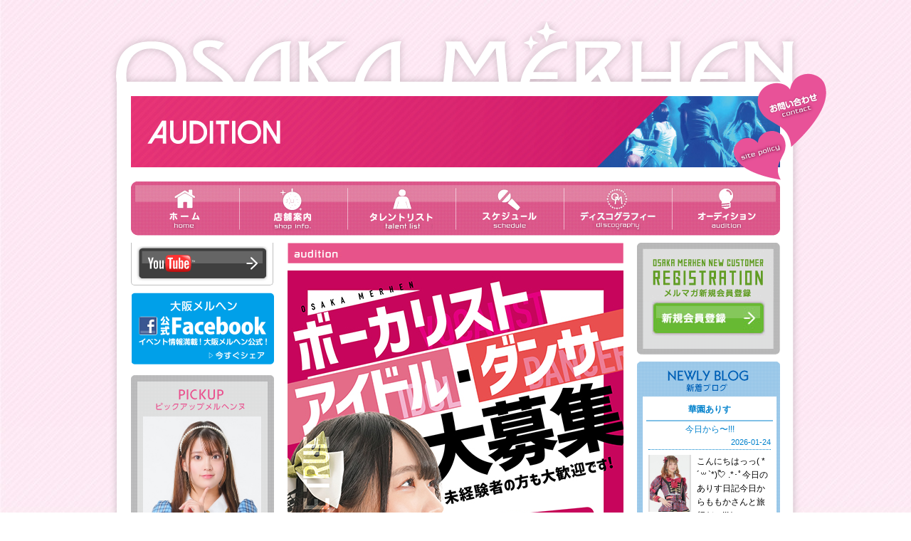

--- FILE ---
content_type: text/html
request_url: https://www.osaka-merhen.jp/audition/
body_size: 31022
content:
<!DOCTYPE html PUBLIC "-//W3C//DTD XHTML 1.0 Transitional//EN" "https://www.w3.org/TR/xhtml1/DTD/xhtml1-transitional.dtd">
<html xmlns="https://www.w3.org/1999/xhtml" xml:lang="ja" lang="ja">
<head>
<meta http-equiv="Content-Type" content="text/html; charset=utf-8" />
<meta http-equiv="Content-Language" content="ja" />
<meta http-equiv="Imagetoolbar" content="no" />
<title>大阪梅田にある新感覚アイドルステージ 大阪メルヘン | OSAKA MERHEN</title>
<meta name="description" content="ついに誕生！大阪梅田にある新感覚アイドルステージ大阪メルヘンの幕が開く。大好きなアイドルと一緒に夢をはぐくむ。いつでも・どこでもつながるメルヘンの世界" />
<meta name="keywords" content="大阪メルヘン,ショー,ダンス,歌,大阪" />
<meta name="author" content="" />
<meta name="copyright" content="Copyright (c) OSAKA MERHEN All Rights Reserved." />
<link rel="shortcut icon" type="image/vnd.microsoft.icon" href="/favicon.jpg" />
<meta http-equiv="Content-Style-Type" content="text/css" />
<meta http-equiv="Content-Script-Type" content="text/javascript" />
<meta name="google-site-verification" content="3TJsziERAUKkExM4dIlXFuwSpvbPbrkKHtwia2fgwN0" />
<link rel="stylesheet" type="text/css" href="/css/base/share.css?ver=1.1" media="screen,tv,projection,print" />
<link rel="stylesheet" type="text/css" href="/css/lib/jquery.fancybox.min.css" media="screen,tv,projection,print" />
<style>
.bnrMeishi a{
  display:block;
}
.bnrMeishi a:hover img{
  opacity:.75;
}
</style>
<!-- Google tag (gtag.js) -->
<script async src="https://www.googletagmanager.com/gtag/js?id=G-6N06LHNB6F"></script>
<script>
  window.dataLayer = window.dataLayer || [];
  function gtag(){dataLayer.push(arguments);}
  gtag('js', new Date());

  gtag('config', 'G-6N06LHNB6F');
</script>
<link rel="stylesheet" type="text/css" href="/css/audition.css" media="screen,tv,projection,print" />
</head>
<body>
<!-- header start -->
		<div id="header" class="clearfix">
			<h1><a href="/index.php">大阪梅田にある新感覚アイドルステージ 大阪メルヘン</a></h1>
		</div>
<!-- header end -->
<!-- wrapper start -->
<div id="wrapper">
    <!-- catch start -->
    <div id="catch">
        <!-- subNavi start -->
            <div id="header_navi">
        <ul>
             <li class="inquiry"><a href="m&#97;i&#108;t&#111;:inf&#111;2@&#111;&#115;a&#107;&#97;&#45;&#109;&#101;&#114;h&#101;&#110;&#46;&#106;&#112;">お問い合わせ</a></li>
             <li class="company"><a href="/sitepolicy/">サイトポリシー</a></li>
        </ul>
    </div>
            <!-- subNavi end -->
        <img src="/media/img/audition/audition_pc.jpg" width="912" alt="main image" />
    </div>
    <!-- catch end -->
    <!-- g-navi start -->
    		<ul id="glNavi" class="clearfix">
			<li id="homeNavi"><a href="/">ホーム</a></li>
			<li id="shopNavi"><a href="/shop/">店舗案内</a></li>
			<li id="girlsNavi"><a href="/girls/">タレントリスト</a></li>
			<li id="scheduleNavi"><a href="/schedule/">スケジュール</a>
            <ul style="display: none;">
  				<li><a href="/schedule/">ステージスケジュール</a></li>
				<li><a href="/schedule/event.php">イベントスケジュール</a></li>
                <li><a href="/schedule/?today=1">本日の出演</a></li>
			</ul>
            </li>
			<li id="merhenNavi"><a href="/disco/">ディスコグラフィー</a>
      <!--<ul style="display: none;">
  			<li><a href="/club/">メルヘンクラブ</a></li>
				<li><a href="/disco/">ディスコグラフィー</a></li>
			</ul>-->
            </li>
			<li id="auditionNavi"><a href="/audition/">オーディション</a></li>
			<!--<li id="albumNavi"><a href="/album/">フォトアルバム</a></li>
			<li id="couponNavi"><a href="/coupon/">クーポン</a></li>
      <li id="recruitNavi"><a href="/recruit/">求人</a></li>-->
		</ul>
    <!-- g-navi end -->
    <!-- main start -->
    <div id="main" class="clearfix">
        <!-- content start -->
        <div id="content" class="clearfix">
            <!-- main_col start -->
            <div id="main_col">
            <h2 class="main_title">audition</h2>
            <!--<h3 class="main_title">未経験者歓迎！大阪メルヘンで歌って、踊って・アイドルを目指せ！大阪メルヘン-オーディション開催決定！</h3>-->
            <p class="img"><img src="/system_image/contents/d7113559f58733bc671b580d409b1f21f83c5124.jpg" width="472" alt="image" /></p>
            <!--
            <table id="auditionTable">
            <tr>
            <th>第4期生<br />オーディション開催日</th>
            <td><span class="pink">■2012年3月3日（土）12：00～</span><span class="pink">■2012年3月4日（日）12：00～</span>
            	<span class="gray">※上記2日からご希望日をお選びください。</span>
            </td>
            </tr>
            </table>
        -->
            <p id="submit">
            <a href="./form.html?id=1"><img height="42" width="315" alt="応募する" src="../media/img/audition/submitBtn.jpg"></a>
            <a href="https://lin.ee/VHM52Y4" target="_blank" class="line-audition"><img height="42" width="30" alt="応募する" src="../media/img/audition/icons8-line.svg">
            <span>LINE応募</span></a>
            </p>
            <table id="auditionTable2">
            <tr>
            <th><img src="/media/img/audition/shikaku.gif" alt="応募資格" /></th>
            <td>
                <ul>
                    <li>・満18歳以上（高校生不可）の女性</li>
                    <li>・現在プロダクション等に所属されていない方</li>
                    <li>・合格時に「メルヘンヌ」として専属契約を交わすことに支障のない方</li>
                </ul>
                <span>※歌、ダンス未経験者でも歓迎します。</span>
            </td>
            </tr>
            <tr>
            <th><img src="/media/img/audition/houhou.gif" alt="応募方法" /></th>
            <td id="houhou">
                <dl class="fChild">
                    <dt>▼WEB応募（携帯／PC）の場合</dt>
                    <dd>上記<a href="./form.html?id=1">応募フォーム</a>よりごお応募下さい。</dd>
                </dl>
                <dl>
                    <dt>▼書類応募（郵送）の場合</dt>
                    <dd>
                        履歴書をご記入の上、写真（上半身、全身の2枚）を同封して、<br />下記応募先までご郵送下さい。
                        <span>※同封いただく写真は、3ヶ月以内に撮影された本人のもので顔の表情がよくわかるものをお送り下さい。<br />証明写真、プリクラは不可です。</span>
                    </dd>
                    <dd>
                        <dl>
                            <dt>（書類応募　郵送先）</dt>
                            <dd>〒530-0018　大阪府大阪市北区小松原町1-26　レジャービル寿楽B1F<br />大阪メルヘン　「メルヘンヌ募集」係</dd>
                        </dl>
                    </dd>
                </dl>
            </td>
            </tr>
            <tr>
            <th><img src="/media/img/audition/senkou.gif" alt="選考会場" /></th>
            <td>大阪メルヘン / OSAKA MERHEN<br />
            	大阪市北区小松原町1-26レジャービル寿楽ビルB1F<a id="btn-map" class="mapPop" href="../shop/map.html">【地図】</a>
            </td>
            </tr>
            <tr>
                <th><img src="/media/img/audition/alert.gif" alt="注意事項" /></th>
                <td>
                    <ul>
                        <li>・応募資料の返却はいたしません。</li>
                        <li>・当方からご連絡する選考結果以外で応募後の審査状況等に関するお問い合わせには応じられません。</li>
                        <li>・オーディション参加費、選考費、その後にかかる費用は一切ありません。</li>
                        <li>・会場までの交通費は各自でご負担お願いします。</li>
                        <li>・お送りいただいた応募資料は選考以外の目的で使用することはありません。</li>
                    </ul>
                </td>
            </tr>
            </table>
            <h3 style="background:#00a0ea;color:#fff;font-size:16px;padding:5px 0;margin:15px 0 10px;letter-spacing:1px;">メルヘンヌのパフォーマンスを<br>指導・バックアップする講師陣</h3>
            <img src="../media/img/audition/img_instruct_detail.jpg" width="472" height="1733" alt="講師紹介">
        	<h3 class="main_title2">オーディションまでの流れ</h3>
            <img src="/system_image/contents/b73a9076976d5bb90cb5329345f905fc03caf6ad.jpg"alt="image" width="472" />
            <!--
            <ul id="step">
            <li id="step1">下記応募フォームより、必要事項の入力・顔、全身写真又は写メを送付してください。</li>
            <li id="step2">大阪メルヘンより選考結果をお知らせします。</li>
            <li id="step3">選考に合格された方には、オーディション希望日を選択していただき、オーディション当日に必要な持ち物などをお知らせします。</li>
            <li id="step4">オーディション当日に合格、不合格の発表をお知らせします。</li>
            <li id="step5">合格者には、今後の流れについて詳細説明をさせて頂きます。</li>
            </ul>
        -->
            <ul id="step">
            <li id="step1">上記<a href="./form.html?id=1">応募フォーム</a>より、必要事項の入力・顔、全身写真又は写メを<br />送付してください。（書類審査）</li>
            <li id="step2">大阪メルヘンより選考結果をお知らせします。</li>
            <li id="step3">選考に合格された方には、オーディション希望日を選択していただき、<br />オーディション当日に必要な持ち物などをお知らせします。</li>
            <li id="step4">合格発表を、個別にお送りさせて頂きます。<br />（面接審査・パフォーマンス審査）</li>
            <li id="step5">合格者には、今後の流れについて詳細説明をさせて頂きます。</li>
            </ul>
            <span class="step">※審査内容は変更になる場合があります。</span>
            <a href="./form.html?id=1"><img height="42" width="315" alt="応募する" src="../media/img/audition/submitBtn.jpg"></a>
    </div>
        <!-- main_col end -->
        <!-- side_col start -->
            <ul id="side_col">
    		<li id="loginWrap">
		<!--<h3 id="loginTitle">大阪メルヘンメルマガ会員ログイン</h3>-->
    <img src="/media/img/share/loginTitle_top.gif" alt="" style="display:block;" />
		<ul id="login_content" class="clearfix">
        <li>
        <!--<div id="login">
        <p><a data-fancybox="etc" data-type="iframe" class="loginPop" href="/login.php"><img src="/media/img/share/loginBtn.jpg" /> </a></p>
        <p id="reminderBox">パスワードを忘れた方は<a data-fancybox="etc" data-type="iframe" class="reminderPop" href="/reminder.php">コチラ</a></p>
        </div>-->
        <div id="regist" class="clearfix">
        <h3 id="regiTitle">大阪メルヘンメルマガ新規会員登録</h3>
        <p><a data-fancybox="etc" class="regPop" data-type="iframe" href="/reg.php"><img src="/media/img/share/regiBtn.jpg" /></a></p>
        </div>
        </li>
        </ul>
        </li>
       <li id="newlyWrap">
        <h3>新着ブログ</h3>
        <div  id="newly">
        <div class="side_loader" style=" text-align:center;padding: 40px 5px;background-color: #ffffff; margin:0 5px 5px 8px;"><img src="/media/img/share/side_loader.gif" alt="" /></div>
			 		            <div class="inner" style="display:none;" rel="2026-01-24">
                  <h4>華園ありす</h4>
                  <dl>
                    <dt>今日から〜!!!<span>2026-01-24</span></dt>
                    <dd class="clearfix">
                      <a href="/girls/profile.php?id=231" style="float:left;"><img border="0" src="/system_image/girl/photo/231/7cefef86dce544e3ea86e07bc2c9f3d2227f1832.jpg" width="130" alt="華園ありす" /></a>
                      <p>
こんにちはっっ( *´꒳`*)🤍ྀི .*･ﾟ今日のありす日記今日からももかさんと旅行だ〜!!!わ</p>
                    </dd>
                  </dl>
                  <p class="more"><a href="/girls/profile.php?id=231">more</a>&gt;&gt;</p>
		            </div>
					            <div class="inner" style="display:none;" rel="2026-01-24">
                  <h4>朝比奈はる</h4>
                  <dl>
                    <dt>さむくてさむくて<span>2026-01-24</span></dt>
                    <dd class="clearfix">
                      <a href="/girls/profile.php?id=222" style="float:left;"><img border="0" src="/system_image/girl/photo/222/a4090d1ff528e0a357daa2274591f3599e25fc12.jpg" width="130" alt="朝比奈はる" /></a>
                      <p>
 えーんやほほん今週寒すぎて頭おかしくなりそうやな地元では雪予報だし夜は下がる時は➖2までさがるよ</p>
                    </dd>
                  </dl>
                  <p class="more"><a href="/girls/profile.php?id=222">more</a>&gt;&gt;</p>
		            </div>
					            <div class="inner" style="display:none;" rel="2025-12-24">
                  <h4>星宮あこ</h4>
                  <dl>
                    <dt>おはあこー！<span>2025-12-24</span></dt>
                    <dd class="clearfix">
                      <a href="/girls/profile.php?id=259" style="float:left;"><img border="0" src="/system_image/girl/photo/nophoto.jpg" width="130" alt="星宮あこ" /></a>
                      <p>
今日はお仕事前に久々のイツメン3人で遊んできたよー！初めから終わりまでずっと笑ってた笑可愛く撮れた</p>
                    </dd>
                  </dl>
                  <p class="more"><a href="/girls/profile.php?id=259">more</a>&gt;&gt;</p>
		            </div>
					            <div class="inner" style="display:none;" rel="2025-09-30">
                  <h4>橘ももか</h4>
                  <dl>
                    <dt>前髪<span>2025-09-30</span></dt>
                    <dd class="clearfix">
                      <a href="/girls/profile.php?id=217" style="float:left;"><img border="0" src="/system_image/girl/photo/217/a16d1f46418328521ccece4b16ce930ed487f558.jpg" width="130" alt="橘ももか" /></a>
                      <p>
みかん屋さん開店🍊皆さんこんにちは昨日はメルヘンの楽しいBBQ大会でした花火もしたよ！てことでね、</p>
                    </dd>
                  </dl>
                  <p class="more"><a href="/girls/profile.php?id=217">more</a>&gt;&gt;</p>
		            </div>
					            <div class="inner" style="display:none;" rel="2025-05-31">
                  <h4>星川かのん</h4>
                  <dl>
                    <dt>ダイエット進捗<span>2025-05-31</span></dt>
                    <dd class="clearfix">
                      <a href="/girls/profile.php?id=250" style="float:left;"><img border="0" src="/system_image/girl/photo/250/f6fece570d43645088dba124da19107d32f59c1b.jpg" width="130" alt="星川かのん" /></a>
                      <p>
メルヘンヌ16期生星川かのんです✌🏻ブログ久しぶりすぎ。やばいですやっほー何度かダイエットを試みて</p>
                    </dd>
                  </dl>
                  <p class="more"><a href="/girls/profile.php?id=250">more</a>&gt;&gt;</p>
		            </div>
					            <div class="inner" style="display:none;" rel="2025-04-26">
                  <h4>石垣せいか</h4>
                  <dl>
                    <dt>と、と、当日ー！？<span>2025-04-26</span></dt>
                    <dd class="clearfix">
                      <a href="/girls/profile.php?id=193" style="float:left;"><img border="0" src="/system_image/girl/photo/193/a9d946c415eff5346d8b541eadee7b69e1caccf8.jpg" width="130" alt="石垣せいか" /></a>
                      <p>
大阪メルヘンせいかちゃんです︎💕︎4月26日(土)今日は今日は！せいかちゃんお誕生日会2025当日</p>
                    </dd>
                  </dl>
                  <p class="more"><a href="/girls/profile.php?id=193">more</a>&gt;&gt;</p>
		            </div>
					            <div class="inner" style="display:none;" rel="2024-10-26">
                  <h4>花哀せら</h4>
                  <dl>
                    <dt>ハロウィン1日目！<span>2024-10-26</span></dt>
                    <dd class="clearfix">
                      <a href="/girls/profile.php?id=248" style="float:left;"><img border="0" src="/system_image/girl/photo/248/75b15922c61c9a8936c9ec8c4a7bb3fb81144935.jpg" width="130" alt="花哀せら" /></a>
                      <p>
🌼かわい日和🌼………………………昨日はハロウィンイベント初日でした！大阪メルヘンにきてはじめてのハ</p>
                    </dd>
                  </dl>
                  <p class="more"><a href="/girls/profile.php?id=248">more</a>&gt;&gt;</p>
		            </div>
					            <div class="inner" style="display:none;" rel="2023-12-16">
                  <h4>赤星らむ</h4>
                  <dl>
                    <dt>1位という結果を噛み締めて<span>2023-12-16</span></dt>
                    <dd class="clearfix">
                      <a href="/girls/profile.php?id=203" style="float:left;"><img border="0" src="/system_image/girl/photo/203/3b08368fb5b4ca56a1b99ea7f9d0f4397ab7e2fd.jpg" width="130" alt="赤星らむ" /></a>
                      <p>
第14代選抜、1位。本当にありがとうございました。2896票、これは皆さんからの愛と期待が沢山詰ま</p>
                    </dd>
                  </dl>
                  <p class="more"><a href="/girls/profile.php?id=203">more</a>&gt;&gt;</p>
		            </div>
					            <div class="inner" style="display:none;" rel="2023-12-16">
                  <h4>小笠原ちずる</h4>
                  <dl>
                    <dt>⑤ 御礼<span>2023-12-16</span></dt>
                    <dd class="clearfix">
                      <a href="/girls/profile.php?id=189" style="float:left;"><img border="0" src="/system_image/girl/photo/189/0ef85546baa06fa8c237f18bb8246e9df4d5e47b.jpg" width="130" alt="小笠原ちずる" /></a>
                      <p>
昨日、選抜発表がありました！2334票、結果は第3位でした！！！目標にしていた1位には程遠く届かな</p>
                    </dd>
                  </dl>
                  <p class="more"><a href="/girls/profile.php?id=189">more</a>&gt;&gt;</p>
		            </div>
					            <div class="inner" style="display:none;" rel="2022-06-27">
                  <h4>三品さあや</h4>
                  <dl>
                    <dt>#５９<span>2022-06-27</span></dt>
                    <dd class="clearfix">
                      <a href="/girls/profile.php?id=209" style="float:left;"><img border="0" src="/system_image/girl/photo/209/7a61e8212939c08cb015c777e0c1a3c5e399ed70.jpg" width="130" alt="三品さあや" /></a>
                      <p>
さあやです！６月ももうすぐ終わってしまいますね〜早い〜６月は毎日メルヘンでした！１ヶ月休まないのは</p>
                    </dd>
                  </dl>
                  <p class="more"><a href="/girls/profile.php?id=209">more</a>&gt;&gt;</p>
		            </div>
					            <div class="inner" style="display:none;" rel="2021-07-14">
                  <h4>相原かなみ</h4>
                  <dl>
                    <dt>あれから1年か<span>2021-07-14</span></dt>
                    <dd class="clearfix">
                      <a href="/girls/profile.php?id=118" style="float:left;"><img border="0" src="/system_image/girl/photo/118/cfbfe8da489234fc768b1bf12d7678e617dbad3c.jpg" width="130" alt="相原かなみ" /></a>
                      <p>
色んな事があったよね(ﾉд-｡)濃厚すぎる一年です！や、メルヘン入ってから毎日が濃厚で濃い時間なん</p>
                    </dd>
                  </dl>
                  <p class="more"><a href="/girls/profile.php?id=118">more</a>&gt;&gt;</p>
		            </div>
					            <div class="inner" style="display:none;" rel="2021-07-01">
                  <h4>高村さくら</h4>
                  <dl>
                    <dt>またまたUSJ<span>2021-07-01</span></dt>
                    <dd class="clearfix">
                      <a href="/girls/profile.php?id=154" style="float:left;"><img border="0" src="/system_image/girl/photo/154/bea1047e1def417360ee880b9d8ccb3d22fe9184.jpg" width="130" alt="高村さくら" /></a>
                      <p>
昨日はせいか、さあやと遊んできました！カフェで休憩したりアトラクションにもたくさん乗れました！せい</p>
                    </dd>
                  </dl>
                  <p class="more"><a href="/girls/profile.php?id=154">more</a>&gt;&gt;</p>
		            </div>
			        </div>
    </li>
        </ul>
        <!-- side_col end -->
    </div>
    <!-- content end -->
    <!-- side_bar start -->
			<ul id="side_bar">
				<li id="move" class="clearfix"><div id="player"></div><a href="https://www.youtube.com/channel/UCQTjHJMpaU4zJ0t__7-Oqug" target="_blank" class="btnYt"><img src="/media/img/share/youTubeBtn.png" width="184" height="49" /></a></li>
                                <li><a href="https://www.facebook.com/pages/%E5%A4%A7%E9%98%AA%E3%83%A1%E3%83%AB%E3%83%98%E3%83%B3/130090293757271" target="_blank"><img src="/media/img/share/bnr_side_fb.png" alt="大阪メルヘン公式フェイスブック" /></a></li>
				<!--<li id="searchBox">
                    <form action="/girls/profile.php"  method="GET" >
                    <select name="id">
                    <option>女の子を選択してください</option>
					                        <option value="118">相原かなみ</option>
					                        <option value="154">高村さくら</option>
					                        <option value="176">ｶｸﾚﾝﾇ１号</option>
					                        <option value="189">小笠原ちずる</option>
					                        <option value="193">石垣せいか</option>
					                        <option value="222">朝比奈はる</option>
					                        <option value="203">赤星らむ</option>
					                        <option value="209">三品さあや</option>
					                        <option value="217">橘ももか</option>
					                        <option value="220">愛月ハク</option>
					                        <option value="231">華園ありす</option>
					                        <option value="240">福本みゅう</option>
					                        <option value="241">山田ゆきみ</option>
					                        <option value="244">湊みる</option>
					                        <option value="248">花哀せら</option>
					                        <option value="249">柊咲りりか</option>
					                        <option value="250">星川かのん</option>
					                        <option value="251">柳生あかね</option>
					                        <option value="259">星宮あこ</option>
					                        <option value="261">鳥飼ひめの</option>
					                        <option value="262">久々知なの</option>
					                        <option value="264">黒宮とあ</option>
					                        <option value="266">雪城みく</option>
					                        <option value="267">雨宮まりあ</option>
					                        <option value="268">藤咲あむ</option>
					                        <option value="272">如月すい</option>
					                        <option value="273">茉秋まろん</option>
					                        <option value="274">林える</option>
					                    </select>
                    </form>
				</li>-->
				<li id="pick_up">
					<h2>pick up</h2>
					<ul id="pick_upbody" class="clearfix">
                        						<li>
                            <dl>
							    <dt><a class="pickup_img" href="/girls/profile.php?id=189"><img border="0" src="/system_image/girl/photo/189/0ef85546baa06fa8c237f18bb8246e9df4d5e47b.jpg" width="166" alt="小笠原ちずる" /></a></dt>
                                <dd><a href="/girls/profile.php?id=189">小笠原ちずる</a></dd>
                            </dl>
						</li>
                        						<li>
                            <dl>
							    <dt><a class="pickup_img" href="/girls/profile.php?id=209"><img border="0" src="/system_image/girl/photo/209/7a61e8212939c08cb015c777e0c1a3c5e399ed70.jpg" width="166" alt="三品さあや" /></a></dt>
                                <dd><a href="/girls/profile.php?id=209">三品さあや</a></dd>
                            </dl>
						</li>
                        						<li>
                            <dl>
							    <dt><a class="pickup_img" href="/girls/profile.php?id=220"><img border="0" src="/system_image/girl/photo/220/005d3965135292cf22832ffa1ca4f4d4d60700bf.jpg" width="166" alt="愛月ハク" /></a></dt>
                                <dd><a href="/girls/profile.php?id=220">愛月ハク</a></dd>
                            </dl>
						</li>
                        						<li>
                            <dl>
							    <dt><a class="pickup_img" href="/girls/profile.php?id=217"><img border="0" src="/system_image/girl/photo/217/a16d1f46418328521ccece4b16ce930ed487f558.jpg" width="166" alt="橘ももか" /></a></dt>
                                <dd><a href="/girls/profile.php?id=217">橘ももか</a></dd>
                            </dl>
						</li>
                        						<li>
                            <dl>
							    <dt><a class="pickup_img" href="/girls/profile.php?id=203"><img border="0" src="/system_image/girl/photo/203/3b08368fb5b4ca56a1b99ea7f9d0f4397ab7e2fd.jpg" width="166" alt="赤星らむ" /></a></dt>
                                <dd><a href="/girls/profile.php?id=203">赤星らむ</a></dd>
                            </dl>
						</li>
                        						<li>
                            <dl>
							    <dt><a class="pickup_img" href="/girls/profile.php?id=222"><img border="0" src="/system_image/girl/photo/222/a4090d1ff528e0a357daa2274591f3599e25fc12.jpg" width="166" alt="朝比奈はる" /></a></dt>
                                <dd><a href="/girls/profile.php?id=222">朝比奈はる</a></dd>
                            </dl>
						</li>
                        					</ul>
				</li>
                    <!-- <li style="text-align:center; margin:10px 0 0;font-size:10px;">相互リンク<br /><a href="http://net-idol-fan.com/" target="_blank"><img src="/media/img/share/net-idol-fan.jpg" /></a></li> -->
                          <!--<li class="bnrMeishi"><a href="http://www.rakuten.co.jp/meishes/?banner=osaka-merhen" target="_blank"><img src="/media/img/share/bnr_ms.jpg" width="201" height="128" alt="女の子の為の名刺「メーシーズ」" /></a></li>-->
			</ul>
    <!-- side_bar end -->
</div>
<!-- main end -->
</div>
<!-- wrapper end -->
<!-- footer start -->
		<div id="footer">
			<div id="footer_navi" class="clearfix">
				<ul class="clearfix">
					<li><a href="/">ホーム</a></li>
					<li><a href="/shop/">店舗案内</a></li>
					<li><a href="/girls/">タレントリスト</a></li>
					<li><a href="/schedule/">スケジュール</a></li>
					<li><a href="/disco/">ディスコグラフィー</a></li>
					<li><a href="/audition/">オーディション</a></li>
					<!--<li><a href="/album/">フォトアルバム</a></li>
				  <li><a href="/coupon/">クーポン</a></li>
					<li><a href="/recruit/">求人情報</a><br /></li> -->
          <li><a href="/sitepolicy/">サイトポリシー</a></li>
          <li><a href="m&#97;i&#108;t&#111;:inf&#111;2@&#111;&#115;a&#107;&#97;&#45;&#109;&#101;&#114;h&#101;&#110;&#46;&#106;&#112;">お問い合わせ</a></li>
          <li><a href="http://www.insou-central.co.jp/" target="_blank">運営会社</a></li>
				</ul>
        <!--SNSアイコン-->
        <ul class="clearfix" style="float:right;margin:0 22px 0 0;">
          <li style="float:left;"><a href="https://www.facebook.com/%E5%A4%A7%E9%98%AA%E3%83%A1%E3%83%AB%E3%83%98%E3%83%B3-130090293757271/" target="_blank" style="margin:0 8px;"><img src="/media/img/share/icon_sns_footer01.png" alt="" /></a></li>
          <li style="float:left;"><a href="https://twitter.com/osaka_merhen" target="_blank" style="margin:0 8px;"><img src="/media/img/share/icon_sns_footer02.png" alt="" /></a></li>
          <li style="float:left;"><a href="https://www.youtube.com/channel/UCQTjHJMpaU4zJ0t__7-Oqug" target="_blank" style="margin:0 8px;"><img src="/media/img/share/icon_sns_footer03.png" alt="" /></a></li>
          <li style="float:left;"><a href="https://www.instagram.com/osaka_merhen/" target="_blank" style="margin:0 8px;"><img src="/media/img/share/icon-instagram-w.svg" alt="" width="20" /></a></li>
        </ul>
			</div>
			<div id="footer_content" class="clearfix">
				<p id="Copyright">Copyright &copy; OSAKA MERHEN. All Rights Reserved.</p>
			</div>
		</div>
<!-- footer end -->
<!-- javascript start -->
<!--[if lte IE 6]>
<script type="text/javascript" src="/js/lib/DD_belatedPNG_0.0.8a-min.js"></script>
<script type="text/javascript">
    DD_belatedPNG.fix('body *');
</script>
<![endif]-->
<script src="https://ajax.googleapis.com/ajax/libs/swfobject/2.1/swfobject.js"></script>
<script type='text/javascript' src='https://code.jquery.com/jquery-3.5.1.js?ver=3.5.1'></script>
<script type="text/javascript" src="/js/lib/jquery.fancybox.min.js"></script>
<script type="text/javascript" src="/js/lib/jquery.cookie.js"></script>
<script type="text/javascript" src="/js/lib/jquery.browser.min.js"></script>
<script type="text/javascript" src="/js/lib/PIE.js"></script>
<script type="text/javascript" src="/js/lib/jquery.datasort.js"></script>
<script type="text/javascript" src="/js/main.js"></script>
<script type="text/javascript" src="/js/player.js"></script>
<!-- javascript end -->
</body>
</html>


--- FILE ---
content_type: text/css
request_url: https://www.osaka-merhen.jp/css/base/share.css?ver=1.1
body_size: 21412
content:
@charset "utf-8";
@import url("ini.css");
@import url("ie.css");

/* Index ------------------------------------------------*//*

	00.Links
	01.Layout
		* Main Layout
		* Content Layout
	02.Header
	03.G navi
	04.Side bar
		*twitter
		*pick up
	05.Main content
		*main_col
		*side_col
			-regist
			-newlyBlog
			-text
			-qr
	06.Footer
	07.Pager
	08.Reminder
	09.System

*//* ------------------------------------------------------ */

/* 00.Links
----------------------------------------------------------- */
a,a:link,a:visited { color:#1941C2; }
a:hover,a:active { color:#EC4645; }


/* 01.Layout
----------------------------------------------------------- */
body{
	behavior:url("/css/base/csshover3.htc");
}
#wrapper {
    margin:0 auto;
    width:912px;
    padding: 0 30px;
    background: url("/media/img/share/bgWrap.png") repeat-y scroll 0 0 transparent;
}
#header {
    height:85px;
    margin: 30px auto 0;
    width: 972px;
}
#catch{
    height: 473px;
    padding: 20px 0 0;
    position: relative;
}
#glNavi{ margin:10px 0; }
#main { overflow:hidden; }
#footer{
    background: url("/media/img/share/footerBg.jpg") no-repeat scroll 0 0 transparent;
    height: 65px;
    margin: 0 auto;
    overflow: hidden;
    padding: 40px 0 0 20px;
    width: 952px;
}

/* Main Layout -------------------------------------------- */

#main #content{ float:right; width:692px; }

/* Content Layout ----------------------------------------- */
#content #main_col{ float:left; width:472px; }
#content #side_col{ float:right; width:201px; }


/* 02.Header
----------------------------------------------------------- */
#header h1{ float:left; }
#header h1 a{
    display: block;
    background: url("/media/img/share/logo.png") no-repeat scroll 0 0 transparent;
    width: 972px;
    height: 85px;
    text-indent: -9999px;
}
#header p{ float:left; }
#header ul{ float:right; }
#header_navi {
    background: url("/media/img/share/otoiawaseBg.png") no-repeat scroll 0 0 transparent;
    height: 150px;
    position: absolute;
    right: -65px;
    top: 70px;
    width: 131px;
    z-index: 1112;
}
#header_navi ul {
    position: relative;;
}
#header_navi .inquiry {

}
#header_navi .company {

}
#header_navi .inquiry a{
    display: block;
    height: 75px;
    position: absolute;
    right: 0;
    text-indent: -9999px;
    width: 100px;
	z-index:1;
}
#header_navi .company a{
    display: block;
    height: 75px;
    left: 0;
    position: absolute;
    text-indent: -9999px;
    top: 80px;
    width: 70px;
	z-index:1;
}



/* 03.G navi
----------------------------------------------------------- */
#glNavi{ margin-left:0; }
#glNavi li { float:left; }
#glNavi li.home{ float:right; width: 95px; }

/* プルダウン部分のスタイルシート */
#glNavi li a{
    background: url("/media/img/share/NaviBg.jpg") no-repeat scroll 0 0 transparent;
    display:block;
    text-decoration:none;
    height:76px;
    text-indent: -9999px;
}
#glNavi li#homeNavi a{
     background-position: 0 0;
     width: 132px;
 }
#glNavi li#shopNavi a{
    background-position: -132px 0;
    width: 130px;
}
#glNavi li#girlsNavi a{
    background-position: -262px 0;
    width: 130px;
}
#glNavi li#scheduleNavi a{
    background-position: -392px 0;
    width: 130px;
}
#glNavi li#merhenNavi a{
    background-position: -522px 0;
    width: 128px;
}
#glNavi li#auditionNavi a{
    background-position: -650px 0;
    width: 132px;
}
#glNavi li#albumNavi a{
    background-position: -783px 0;
    width: 130px;
}
#glNavi li#couponNavi a{
    background-position: -731px 0;
    width: 0;
}
#glNavi li#recruitNavi a{
    background-position: -819px 0;
    width: 0;
}
#glNavi li#homeNavi a:hover{
    background-position: 0 -76px ;
}
#glNavi li#shopNavi a:hover{
    background-position: -132px -76px;
}
#glNavi li#girlsNavi a:hover{
    background-position: -262px -76px;
}
#glNavi li#scheduleNavi a:hover{
    background-position: -392px -76px;
}
#glNavi li#merhenNavi a:hover{
    background-position: -522px -76px;
}
#glNavi li#auditionNavi a:hover{
    background-position: -650px -76px;
}
#glNavi li#albumNavi a:hover{
    background-position: -783px -76px;
}
#glNavi li#couponNavi a:hover{
    background-position: -731px -76px;
}
#glNavi li#recruitNavi a:hover{
    background-position: -819px -76px;
}
#glNavi li a:hover{  }
#glNavi li ul.sub{ position:absolute; }
#glNavi li ul.sub li{ float:none; height:30px; margin:0; }
#glNavi li ul.sub li a:hover{ float:none; }
#glNavi{ zoom:1; }
#glNavi:after { height:0; visibility:hidden; content:"."; display:block; clear:both; }
#glNavi li#scheduleNav{
	position:relative;
}
ul#glNavi li ul{
	position:absolute;
	z-index:9800;
}
ul#glNavi li ul li {
	background: url(/media/img/share/bg_li.png) no-repeat left top;
	display: block;
	height: 28px;
	text-decoration: none;
	float:none;
	width:130px;
	text-align:center;

}
ul#glNavi li ul li a {
	background: url(/media/img/share/bg_li.png) no-repeat left top;
	display: block;
	height: 28px;
	text-decoration: none;
	text-indent:0;
	line-height:28px;
	font-size:10px;
	color:#FFF;
	width:130px !important;
	text-align:center;
}
ul#glNavi li ul li a:hover {
	color:#DDD;
}

/* 04.Side bar
----------------------------------------------------------- */
#main #side_bar{
    float:left; width:201px; }
#side_bar li{ margin-bottom:10px; }
#move{
    /*background: url("/media/img/share/leftChannelBg.jpg") repeat-x scroll 0 0 transparent;
    border:1px solid #BFBFBF;
    -webkit-border-radius: 4px;
    -moz-border-radius: 4px;
    border-radius: 4px;*/
}
#move li{
    margin: 0;
}
#searchBox{
    background: url("/media/img/share/searchBg.jpg") repeat-x scroll 0 0 transparent;
    width: 201px;
    height:141px;
    position: relative;
}
#searchBox form{
    position: absolute;
    left: 20px;
    top:62px;
}
#searchBox form select{
    width: 160px;
}
#myplayer1 {
	margin:5px 0 10px;
}
/* twitter ------------------------------------------------ */
#twitter #twitter_body { display: block; height: 215px; overflow-y: scroll; }
ul#twittList li {
    border-bottom: 1px dotted #FFFFFF;
    display: block;
    margin-bottom: 5px;
    padding-bottom: 5px;
}

/* pick up ------------------------------------------------ */
#pick_up{
    padding: 0 0 8px 0;
    _padding: 0 0 18px 0;
    overflow:hidden;
    background: url("/media/img/share/pickupBg.gif") no-repeat scroll 0 bottom transparent;
    width: 201px;
    -webkit-border-radius: 4px;/* Safari,Google Chrome用 */
    -moz-border-radius: 4px;/* Firefox用 */
    border-radius: 4px;/* PIE用 */
}
#pick_up h2{
    background: url("/media/img/share/pickupBg.gif") no-repeat scroll 0 0 transparent;
    height: 58px;
    width: 201px;
    text-indent: -9999px;
}
#pick_upbody{
    background: url("/media/img/share/pickupRe.gif") repeat-y scroll 0 0px transparent;
    padding: 0 0 0 9px;
}
#pick_upbody li{
    display:block;
    color: #FFFFFF;
    float:left;
    padding: 0 0 0 8px;
    _padding: 0 0 0 4px;
    width:79px;
}
#pick_upbody li dl{
    background-color: #E9528F;
}
#pick_upbody li dl dd{
    text-align:center;
    width: 79px;
    padding: 0 0 5px 0;
}
#pick_upbody li dl dd a,#pick_upbody li dl dd a:active,#pick_upbody li dl dd a:link,#pick_upbody li dl dd a:visited{
	color:#FFF;
	text-decoration:none;
}
#pick_upbody li dl dd a:hover{
	text-decoration:underline;
}
/* 05.Main content
----------------------------------------------------------- */

/* main_col ----------------------------------------------- */
.main_title{ margin-bottom:10px; clear:both;}
.main_title h2{ display:block; float:left; }
.main_title a{ float:right; }
.main_body{ text-align:left; margin-bottom:10px; }
.main_body img{ float:left; }
.main_body .main_footer{ display:block; clear:both; height:20px; margin:10px 0 0; text-align:right; }

/* side_col ----------------------------------------------- */
#side_col li{ }
#side_col li ul{  }
#side_col li h3#loginTitle{
    background: url("/media/img/share/loginTitle.gif") no-repeat scroll 0 0 transparent;
    width:201px;
    height: 80px;
    text-indent: -9999px;
}
#side_col li h3#regiTitle{
    background: url("/media/img/share/regiTitle.gif") no-repeat scroll 0 0 transparent;
    width: 201px;
    height: 73px;
    text-indent: -9999px;
}
/* login --------------------------- */
#side_col li#loginWrap{
    padding: 0 0 8px 0;
    overflow:hidden;
    background: url("/media/img/share/loginFooterBg.gif") no-repeat scroll 0 bottom transparent;
    width: 201px;
}
#login_content{
    background: url("/media/img/share/loginRe.gif") repeat-y scroll 0 0px transparent;
}
#login_content li{
    padding: 0 0 18px;
}
#login_content p#reminderBox{
    background: url("/media/img/share/point01.gif") no-repeat scroll 25px 2px transparent;
    padding: 0 0 0 7px;
    font-size: 11px;
    _font-size: 10px;
    margin: 5px 0;
}
#login_content li a{  }
#login_content #login li{ margin:0 0 5px; padding:0; }

/* regist --------------------------- */
#regist {  }
#regist p{  }

/* logout mypage--------------------------- */
#side_col li h3#memberTitle{
    background: url("/media/img/share/loginTitle_on.gif") no-repeat scroll 0 0 transparent;
    width:201px;
    height: 80px;
    text-indent: -9999px;
}
#member_content{
    background: url("/media/img/share/loginRe.gif") repeat-y scroll 0 0px transparent;
}
#member_content li{
    padding: 0 0 18px;
}
#member_content p#reminderBox{
    background: url("/media/img/share/point01.gif") no-repeat scroll 25px 2px transparent;
    padding: 0 0 0 7px;
    font-size: 11px;
    _font-size: 10px;
    margin: 5px 0;
}
#member_content li a{  }
#member_content #login li{ margin:0 0 5px; padding:0; }
li#wel{
    margin: 0 0 8px;
}

/* entrance --------------------------- */
#entrance p{ color:#FFF; padding:5px 0; }
#entrance form{ padding-bottom:5px; }

/* newlyBlog --------------------------- */
li#newlyWrap {
    margin: 10px 0 0;
    padding: 0 0 26px;
    overflow:hidden;
    background: url("/media/img/share/newlyBlogFooter.gif") no-repeat scroll 0 bottom transparent;
    width: 201px;
}
li#newlyWrap h3{
    background: url("/media/img/share/newlyBlogTitle.gif") no-repeat scroll 0 0 transparent;
    width:201px;
    height: 49px;
    text-indent: -9999px;
}
div#newly {
    overflow-y: scroll;
    background: url("/media/img/share/newlyBlogRe.gif") repeat-y scroll 0 0px transparent;
    height:1700px;
}
div#newly h3{
    background: url("/media/img/share/newlyBlogTitle.gif") no-repeat scroll 0 0 transparent;
    width: 201px;
    height: 49px;
    text-indent: -9999px;
}
div#newly div.inner {
    background-color: #FFFFFF;
    margin: 0 5px 5px 8px;
    padding: 0 5px 3px;
}
div#newly div.inner h4 {
    border-bottom: 2px solid #80C0E6;
    color: #0081CC;
    font-size: 85%;
    line-height: 1.1;
    padding: 12px 0 8px;
    text-align: center;
}
div#newly div.inner h4 span {
    display: block;
    font-size: 76.5%;
    font-weight: normal;
}
div#newly div.inner div.photo {
    border-bottom: 2px solid #80C0E6;
    padding: 8px 0;
    text-align: center;
}
div#newly div.inner div.photo img {
    display: inline-block;
}
div#newly div.inner dl {
    line-height: 1.4;
}
div#newly div.inner dl dt {
    color: #0081CC;
    font-size: 75%;
    padding: 3px 3px 2px;
}
div#newly div.inner dl dd {
    border-bottom: 2px solid #80C0E6;
    font-size: 70%;
    padding: 5px 3px 6px;
}
div#newly div.inner p.more {
    color: #0081CC;
    font-size: 75%;
    padding: 4px 3px;
}
div#newly div.inner p.more a {
    color: #0081CC;
    margin: 0 4px 0 12px;
    text-decoration: none;
}
/* text --------------------------- */
#side_col .side_col_body{ font-size:11px; text-align:left; }
#side_col .side_col_body li{ background:none; color:#FFF; padding:0; }
#side_col .side_col_body h2{ margin:0 0 5px; }
.side_col_body p strong{ display:block; margin-bottom:5px; }
.side_col_body p{ clear:both; }

/* qr --------------------------- */
#qr p img{ float:right; margin-left:10px; }


/* 06.Footer
----------------------------------------------------------- */
#footer_navi{
    color: #FFFFFF;
    font-size: 10px;
}
#footer_navi a:link,#footer_navi a:visited,#footer_navi a:active{
    color: #FFFFFF;
}
#footer_navi a.pink,#footer_navi a.pink:link,#footer_navi a.pink:visited,#footer_navi a.pink:active{ color:#F5B4CB; }
#footer_navi ul{ float:left;height:50px; text-align:left; }
#footer_navi ul li{ display: inline; }
#footer_navi ul li a{ margin:0 5px; }
#footer_content { margin:0; position:relative; }
#footer_content #address{ float:left; }
#footer_content #Copyright{
    bottom: 0;
    color: #FFFFFF;
    font-size: 10px;
	text-align:right;
	padding:0 20px 0 0;
}


/* 07.Pager
----------------------------------------------------------- */
.pager{ margin: 15px 0;; }
.pager ul{ margin:0 auto; }
.pager ul li{ display:inline; }
.pager ul li.select{ background:#FCDCE8; color:#EC378C; margin: 0 3px; padding:4px 7px; }
.pager ul li a{ background:#E95489; color:#FFFFFF; margin: 0 3px; padding:4px 7px; }
.pager ul li a:hover { background:#FCDCE8; color:#FFF; }
.pager ul li.nextLink a{
    background: url("/media/img/share/pagerRightBg.gif") no-repeat scroll 5px 7px transparent;
    width: 13px;
    height: 13px;
    color: #E95489;
}
.pager ul li.backLink a{
    background: url("/media/img/share/pagerLeftBg.gif") no-repeat scroll 5px 7px transparent;
    width: 13px;
    height: 13px;
    color: #E95489;
}
/* 08.Reminder
----------------------------------------------------------- */
#reminder{ padding:10px; width:280px; margin:0 auto; text-align:center; }
#reminder label{ display:block; float:left; width:30px; }
#reminder input#idForm{ float:right; }

/* 09.System
----------------------------------------------------------- */
#content #main_col .sysmessage{ text-align:center; }
#content #main_col .syslink{ text-align:center; }
#content #main_col .syslink a{ background:#666; color:#FFF; margin: 0 auto; padding: 5px; text-align: center; width: 170px; }
#content #main_col .syslink a:hover{ background:#CCC; color:#333; }
#content #main_col .cautions ul{ padding: 0 20px; }
.cautions ul li{ list-style-type: disc; list-style-position: inside; padding-left:20px; }
.cautions form{ margin:20px 0; text-align:center; }

/* 10.Img Hover
------------------------------------------------------------- */
a.img_link{ background:none; border:1px solid #DDD; }
a.img_link:hover{ background:none; border:1px solid #555; padding:0; }
a.img_link img{ border:none; float:none; }
/* 12.loginPop
************************************************************** */
#loginPop form {
    background: url("../../media/img/share/memberLoginBg.png") no-repeat scroll 0 0 transparent;
    height: 200px;
    padding: 140px 0 0 5px;
    width: 323px;
}
#loginPop #idForm,
#loginPop #passwordForm {
    width: 200px;
}
#loginPop #idForm {
    margin: 0 0 5px;
}
#loginPop form #loginPopFooter {
    position: relative;
}
#loginPop form #loginPopFooter p {
    position: absolute;
    top: 14px;
    left: -35px;
    font-size: 10px;
    z-index: 999;
}
#loginPop form #loginPopErrorBox {
    font-size: 10px;
    margin: 18px 0 0;
    position: relative;
    _font-size: 8px;
    *font-size: 8px;
    _margin: 13px 0 0;
    *margin: 13px 0 0;
}

#loginPop form #loginPopErrorBox label{
    cursor: pointer;
    font-size: 9px;
    left: -32px;
    position: absolute;
    top: -14px;
}
#loginPop form #loginPopFooter input {
    position: absolute;
    right: 59px;
    top: 7px;
}
#loginPop form #loginPopFooter p input {
    position: static !important;
}
#loginPop form #loginPopFooter p a {
    text-decoration: underline;
}
#loginPop form #loginPopFooter p a:hover {
    text-decoration: none;
}
#loginPop form #loginPopFooter #rememberPop {
    margin:15px 0 0;
}
#loginPop form #loginPopFooter #rememberPop input{
    position:static !important;
}
/* 13.reminderPop
************************************************************** */
#reminderPop form {
    background: url("../../media/img/share/bgReminderPop.png") no-repeat scroll 0 0 transparent;
    height: 147px;
    padding: 30px 0 0;
    width: 282px;
}
#reminderPop #idForm {
    width: 240px;
    height: 20px;
}
#reminderPop #idForm {
    margin: 0;
}
#reminderPop form #idWrap {
    position: relative;
}
#reminderPop form #reminederPopFooter {
    position: relative;
}
#reminderPop form #reminederPopFooter input#submit {
    position: absolute;
    right: 25px;
    top: 7px;
}
#reminderPop form #reminederPopFooter p a {
    text-decoration: underline;
}
#reminderPop form #reminederPopFooter p a:hover {
    text-decoration: none;
}
#reminderPop_f #finish {
    background: url("../../media/img/share/bgReminderPop_on.png") no-repeat scroll 0 0 transparent;
    font-size: 10px;
    height: 390px;
    padding: 105px 0 0 50px;
    width: 278px;
}
#reminderPop_f #finish p{
    width: 240px;
    height: 20px;
}
#reminderPop #submitBox{
    margin:5px 0 0;
}
#reminderPop #submitBox{
    margin:5px 0 0;
}
#reminderPop #submitBox #reminderErr{
    margin:5px 0 0;
}
/* 16.regPop
************************************************************** */
#regPop form {
    height: 232px;
    padding: 170px 0 0 41px;
    width: 287px;
    background: url(../../media/img/share/registrationBg.png?111) no-repeat 0 0;

}
#regPop #idForm {
    width: 200px;
    height: 20px;
}
#regPop #idForm {
    margin: 0;
}
#regPop form div#idWrap {
    position: relative;
	text-align:left;
}
#regPop form div {
    position: relative;
}
#regPop form div input#submit {
    left: 40px;
    position: absolute;
    top: 20px;
}
#regPop form div p a {
    text-decoration: underline;
}
#regPop form div p a:hover {
    text-decoration: none;
}
#regPop #karaMail {
    font-size: 10px;
    left: 79px;
    position: absolute;
    top: 290px;
}
#regPop_f #finish {
    background: url("../../media/img/share/bgRegPop_on.png") no-repeat scroll 0 0 transparent;
    height: 63px;
    padding: 130px 0 0 61px;
    width: 268px;
}
#regPop_f #finish p{
    width: 240px;
    height: 20px;
}
/* error*/
#regPop form div#idWrap p.error{
    background: url("../../media/img/share/errorPop.png") no-repeat scroll 0 0 transparent;
    color: #000000;
    font-size: 10px;
    height: 17px;
    left: 40px;
    padding: 0 0 0 5px;
    position: absolute;
    top: 30px;
    width: 194px;
}


/*     20150703追加     */

.btnYt {
  display:block;
  width:198px;
  padding:5px 0;
  border-left:1px solid #bfbfbf;
  border-right:1px solid #bfbfbf;
  border-bottom:1px solid #bfbfbf;
  -ms-border-radius:0 0 5px 5px;
  -moz-border-radius:0 0 5px 5px;
  -webkit-border-radius:0 0 5px 5px;
  border-radius:0 0 5px 5px;
}

.btnYt:hover img{
  opacity:.75;
}

/*     20160810メインナビ調整     */

#glNavi li#homeNavi a{
     background-position: 0 0;
     width: 152px;
}

#glNavi li#shopNavi a{
    background-position: -152px 0;
    width: 152px;
}

#glNavi li#girlsNavi a{
    background-position: -304px 0;
    width: 152px;
}

#glNavi li#scheduleNavi a{
    background-position: -456px 0;
    width: 152px;
}

#glNavi li#merhenNavi a{
    background-position: -608px 0;
    width: 152px;
}

#glNavi li#auditionNavi a{
    background-position: -760px 0;
    width: 152px;
}

#glNavi li#homeNavi a:hover{
    background-position: 0 -76px ;
}

#glNavi li#shopNavi a:hover{
    background-position: -152px -76px;
}

#glNavi li#girlsNavi a:hover{
    background-position: -304px -76px;
}

#glNavi li#scheduleNavi a:hover{
    background-position: -456px -76px;
}

#glNavi li#merhenNavi a:hover{
    background-position: -608px -76px;
}

#glNavi li#auditionNavi a:hover{
    background-position: -760px -76px;
}

ul#glNavi li ul li {
	background: url(/media/img/share/bg_li.png) repeat-x left top;
  width:152px;
}

ul#glNavi li ul li a {
	width:152px !important;
}

/*     20160810メインスライダー調整     */

#catch{
  padding: 20px 0 10px;
}

/*     20160810右サイド新着ブログレイアウト調整     */

div#newly div.inner h4 {
  font-size: 12px;
}

div#newly div.inner dl dt {
  font-size: 12px;
  line-height:1.4;
}

div#newly div.inner dl dt span {
  display:block;
  margin:3px 0 0;
  padding:0 0 2px;
  border-bottom:1px dotted #0081cc;
  text-align:right;
  font-size:11px;
}

div#newly div.inner dl dd img {
  float:left;
  width:60px;
  padding:0 8px 0 0;
}

div#newly div.inner dl dd p {
  font-size:12px;
  line-height:1.6;
  text-align:left;
}

div#newly div.inner p.more {
  text-align:right;
}

div#newly div.inner p.more a:hover {
  text-decoration: underline;
}

/*     20160810ピックアップレイアウト調整     */

#pick_upbody li{
    float:none;
    padding: 0 0 0 8px;
    _padding: 0 0 0 4px;
    width:166px;
}

#pick_upbody li dl dd{
    padding: 0;
    width:166px;
}

/*     20160902スライダー上ハート型リンク位置調整     */

#header_navi {
  top:26px;
}
/*    other     */
.pinkTitle{
	color:#E95389;
	font-size: 16px;
}


.regPopmail-content{
	padding: 20px;
	margin: 0 auto;
}
.regPopmail-content .regPopmail-title{
	background: rgba(89,87,87,1);
	color: white;
	padding: 10px;
	border-radius: 5px;
	margin: 10px 0;
}
.regPopmail-btn{
	margin: 10px 0;
}
.regPopmail-btn a{
	color: white;
  width: 20%;
  display: inline-block;
  background: rgb(89, 87, 87);
  padding: 10px;
  border-radius: 5px;
}
.regPopmail-mailad{
	padding: 10px;
	border: 1px solid #ccc;
	margin: 10px 0;
	text-align: center;
  background: white;
}


--- FILE ---
content_type: text/css
request_url: https://www.osaka-merhen.jp/css/audition.css
body_size: 3436
content:
@charset "utf-8";



/* Index ------------------------------------------------*//*



	01.Main content



*//* ------------------------------------------------------ */

#main_col {

	margin: 0 0 20px;

}



/* 01.Main content

----------------------------------------------------------- */

h2.main_title{

	background:url(../media/img/audition/auditionTitle.gif) no-repeat 0 0;

	text-indent: -9999px;

	width: 472px;

	height: 29px;

}

h3.main_title{

	background:url(../media/img/audition/auditionTitle2.gif) no-repeat 0 0;

	text-indent: -9999px;

	width: 472px;

	height: 45px;

}

h3.main_title2{

	background:url(../media/img/audition/auditionTitle3.gif) no-repeat 0 0;

	text-indent: -9999px;

	width: 472px;

	height: 29px;

	margin:0 0 10px;

}

#catch{

    height: 100px;

}

#header_navi{

    top:-12px;

}

.main_body {

    border: 1px solid #E9528F;

    margin-bottom: 10px;

    padding: 14px;

    text-align: left;

    width: 442px;

}

#auditionTable{

	border-collapse:collapse;

    width: 472px;

	margin:10px 0 10px;

}

#auditionTable tr{

	margin:10px 0 0;

}

#auditionTable th {

    background-color: #FDEDF3;

    border: 1px solid #F4A9C4;

    color: #F394B7;

    font-size: 13px;

    font-weight: bold;

    padding: 0 0 10px;

    vertical-align: middle;

    width: 40%;

}

#auditionTable td {

   	border: 1px solid #F4A9C4;

	border-left:none;

    padding: 10px;

    text-align: left;

    vertical-align: middle;

	width:60%;

}

#auditionTable2{

	border-collapse:collapse;

    width: 472px;

	margin:0 0 10px;

}

#auditionTable2 tr{

	margin:10px 0 0;

}

#auditionTable2 th {

    vertical-align: top;

	text-align:left;

	font-size:11px;

	padding:0 10px 0 0;

}

#auditionTable2 td {

    color: #666666;

    font-size: 11px;

    padding: 0 0 10px;

    text-align: left;

    vertical-align: top;

}

















ul#step li{

    border-bottom: 1px dotted #666666;

    color: #666666;

    font-size: 11px;

    padding: 14px 0 10px 105px;

    text-align: left;

}

ul#step li#step1{

	background:url(../media/img/audition/step01.gif) no-repeat 0 center;



}

ul#step li#step2{

	background:url(../media/img/audition/step02.gif) no-repeat 0 center;

}

ul#step li#step3{

	background:url(../media/img/audition/step03.gif) no-repeat 0 center;

}

ul#step li#step4{

	background:url(../media/img/audition/step04.gif) no-repeat 0 center;

}

ul#step li#step5{

	background:url(../media/img/audition/step05.gif) no-repeat 0 center;

	border-bottom:none;

}

span.step {

	display: block;

	font-size: 10px;

	color: #666666;

	text-align: left;

	margin: 0 0 25px;

}

#houhou dl.fChild {

	margin: 0 0 5px;

}

#houhou dl dt {

	color: #E9528F;

}

#houhou dl dd span {

	display: block;

	text-indent: -10px;

	padding: 0 0 0 10px;

}

#houhou dl dd dl {

	padding:  5px 0 0;

}

table td ul li {

	text-indent: -5px;

	padding: 0 0 0 5px;

}



p#submit{

	display:block;

	margin: 0 0 35px;

}

p#submit .line-audition{
	background: #45b035;
	display: flex;
	align-items: center;
	justify-content: center;
	width: 312px;
	margin: 0 auto;
	border-radius: 5px;
	margin-top: 10px;
}
p#submit .line-audition span{
	margin-left: 10px;
	color: white;
	font-size: 1.2rem;
}




span.pink{

    color: #E9528F;

    display: block;

    font-size: 14px;

}

span.gray{

    color: #797979;

    display: block;

    font-size: 11px;

}



#main_col p.img {

	margin: 0 0 20px;

}

--- FILE ---
content_type: text/css
request_url: https://www.osaka-merhen.jp/css/base/ini.css
body_size: 1548
content:
@charset "utf-8";

/* Index ------------------------------------------------*//*

	00.Reset
	01.Element
	02.Cler fix

*//* ------------------------------------------------------ */


/* 
	00.Reset
================================================= */

html,body,div,
dl,dt,dd,ul,ol,li,
h1,h2,h3,h4,h5,h6,
pre,form,fieldset,input,textarea,
blockquote,th,td,p{
	margin:0;
	padding:0;
}
/* 
	01.Element
================================================= */
body{
	width:100%;
	text-align:center;
	line-height:1.4;
	font-family:Verdana, Arial, Helvetica, sans-serif;
	font-size:82%;		/* 13px */
	word-break:break-all;
    background: url("/media/img/share/bg.jpg") repeat-x scroll 0 0 transparent;
}
/* Modern browser */
html>/**/body {font-size:13px;}
a{
	text-decoration:none;
	/*\*/
	overflow:hidden;	/* for Fx */
	/**/
}
img,a img{border:none;}
ul, ol, li, dl, dt, dd{list-style:none;}
table{border:0;}
th,td{padding:0;}
th{font-weight:normal;}
input,select,textarea{ padding:2px; vertical-align:middle; }
textarea { font-size:100%; }
html>/**/textarea {font-size:13px;}
fieldset{border:none;}
pre{font-family:monospace;}

/* 
	2.Cler fix
================================================= */
.clearfix:after {
	content:"";
	display:block;
	overflow:hidden;
	clear:both;
	height:0;
}
/*\*/
* html .clearfix{
	overflow:visible;
	height:1%;
}
*:first-child+html .clearfix{
	overflow:visible;
	height:1%;
}
/**/
.clear { clear: both;}
.left{ float:left;}
.right{ float:right;}


--- FILE ---
content_type: text/css
request_url: https://www.osaka-merhen.jp/css/base/ie.css
body_size: 5330
content:
@charset "utf-8";

/* Index ------------------------------------------------*//*

	01.ie6
	02.ie7
	03.ie8

*//* ------------------------------------------------------ */

/* 01.ie6
----------------------------------------------------------- */

/*\ for ie6 g navi*/
* html #g_navi{ z-index:10; }
* html #g_navi li ul.sub_ie{ margin-left:-63px; }
/**/
/*\ for ie6 main*/
* html .main_title h2 { font-size:15px; }
/**/
/*\ for ie6 side bar */
* html #side_bar li h2{ margin-bottom:-3px; }
/**/
/*\ for ie6 side bar pickup */
* html #pick_upbody{ margin-left:0; padding-bottom:5px; width:200px; }
* html #pick_upbody li{ margin-left:3px; }
/**/
/*\ for ie6 side col ranking*/
* html #ranking li h3 { font-size:15px; }
* html #ranking .ranking_body { height: 76px; }
/**/

/*\ for ie6 content news*/
* html .main_body .news p{ margin: 0 5px 0 0; }
/**/
/*\ for ie6 content new blog*/
* html #new_blog{ padding:0 1px; }
* html .main_body #new_blog li{ width:224px; margin: 0 2px 5px; }
* html #new_blog li p{ height:45px; }
/**/

/*\ for ie6 content new photo*/
* html #new_photo li{ margin:0 2px 10px; }
* html #new_photo .photo_img { padding: 0px; }
/**/

/*\ for ie6 footer*/
* html #footer_navi ul{ width:770px; }
/**/

/*\ for ie6 search*/
* html #search { padding: 4px 0 0; }
* html #search form { padding: 5px 5px 9px; }
* html #select { margin-left:-10px; }
* html #word dt{ padding-top:1px; }
* html #word dd{ width: 335px; }
* html #word dd input{ height:13px; width: 335px; }
/**/

/*\ for ie6 newblog*/
* html #new_blog { padding: 10px 2px; }
* html #new_blog .blog_body h3{ width: 130px; }
* html #new_blog .blog_body { width: 148px; }
* html #new_blog .blog_body p { height:48px; }
/**/

/*\ for ie6 ranking*/
* html #rank4-5 li { margin: 0 3px 5px; }
* html #ranking1 h3 { width: 213px; margin-right:6px; }
* html #ranking1 .rank_no img { float: none; margin: 41px 0; }
* html #ranking2_3{ margin-left:0; }
* html #ranking2_3 li { margin-left: 0px; }
* html #ranking2_3 li .rank_no{ width:106px; }
* html #ranking2{ margin-right:10px; }

* html #ranking4_5 { margin-left:0; }
* html #ranking4_5 li { width: 227px; margin-left:0; }
* html #ranking4_5 #ranking4 { margin-right:10px; }
* html #ranking4_5 li .rank_no { margin: 0 5px; }
* html #ranking4_5 li h3 { margin: 0 5px; }
* html #rank_body li { margin: 0 2px 10px; }
/**/

/*\ for ie6 side col*/
* html #login_content #login{ font-size:10px; }
* html #login_content #login p{ padding: 0 5px 4px; }
* html #login_content input#idForm,
* html #login_content input#passwordForm { width:120px; height:13px; }
* html #side_col li h2 { margin-bottom:-3px; }
* html #side_col li ul #regist { padding: 5px 0 5px; }
* html #side_col li ul #regist h2 { margin: 0 0 5px; }
* html #side_col .side_col_body h2{ margin-bottom:0; }
* html .side_col_body p { margin-top:5px; }

/**/

/*\ for ie6 coupon*/
* html .coupon_content .coupon_body li { width: 300px; }
* html .coupon_content .coupon_body li.coupon_qr { width: 110px; }
* html .coupon_content .coupon_body li ol li { width:auto; float:none; }
/**/

/*\ for ie6 footer*/
* html #footer_navi ul{ width:580px; }
/**/

/* 02.ie7
---------------------------------------------------------- */
/*\ for ie7 g navi*/
*:first-child+html #g_navi { width:973px; }
/**/
/*\ for ie6 main col*/
*:first-child+html .main_title h2 { font-size:20px; }
/**/
/*\ for ie7 side col*/
*:first-child+html #login_content #login{ font-size:11px; }
*:first-child+html #login_content #login p{ padding: 0 5px 4px; }
*:first-child+html #login_content input#idForm,
*:first-child+html #login_content input#passwordForm { width:120px; height:13px; }
*:first-child+html #side_col li h2 { margin-bottom:-3px; }
*:first-child+html #side_col li ul #regist { padding: 5px 0 5px; }
*:first-child+html #side_col li ul #regist h2 { margin: 0 0 5px; }
*:first-child+html #side_col .side_col_body h2{ margin-bottom:0; }
*:first-child+html .side_col_body p { margin-top:5px; }
/**/

/*\ for ie7 search*/
*:first-child+html #search { padding: 4px 0 0; }
*:first-child+html #search form { padding: 5px 5px 9px; }
*:first-child+html #select { margin-left:-2px; }
/**/

/*\ for ie7 ranking*/
*:first-child+html #rank4-5 li { margin: 0 3px 5px; }
*:first-child+html #ranking1 h3 { width: 213px; margin-right:6px; }
*:first-child+html #ranking1 .rank_no img { float: none; margin: 41px 0; }
*:first-child+html #ranking2_3{ margin-left:0; }
*:first-child+html #ranking2_3 li { margin-left: 0px; }
*:first-child+html #ranking2_3 li .rank_no{ width:106px; }
*:first-child+html #ranking2{ margin-right:10px; }

*:first-child+html #ranking4_5 { margin-left:0; }
*:first-child+html #ranking4_5 li { width: 227px; margin-left:0; }
*:first-child+html #ranking4_5 #ranking4 { margin-right:10px; }
*:first-child+html #ranking4_5 li .rank_no { margin: 0 5px; }
*:first-child+html #ranking4_5 li h3 { margin: 0 5px; }
*:first-child+html #rank_body li { margin: 0 2px 10px; }
/**/

/*\ for ie7 footer*/
*:first-child+html #footer_navi ul{ width:580px; }
/**/

/* 02.ie8
---------------------------------------------------------- */
/*\ for ie8 newblog*/
html>/**/body .main_body #new_blog .blog_body a { clear:none\9; }
/**/


--- FILE ---
content_type: application/javascript
request_url: https://www.osaka-merhen.jp/js/lib/jquery.datasort.js
body_size: 3716
content:
(function ($) {
  $.fn.datasort = function(options) {
    
    var defaults = {
          datatype    : 'alpha',
          sortElement : false,
          sortAttr    : false,
          reverse     : false
          },
        settings = $.extend({}, defaults, options),
        datatypes = {
          alpha : function(a, b) {
            var o = base.extract(a, b);
            return base.alpha(o.a, o.b);
          },
          number : function(a, b) {
            var o = base.extract(a, b);
            for (var e in o) {
             o[e] = o[e].replace(/[$]?(-?\d+.?\d+)/, '\$1');
            }
            return base.number(o.a, o.b);
          },
          date : function(a, b) {
            var o = base.extract(a, b);
            for (var e in o) {
             o[e] = o[e].replace(/-/g, '')
                        .replace(/january|jan/i, '01')
                        .replace(/february|feb/i, '02')
                        .replace(/march|mar/i, '03')
                        .replace(/april|apr/i, '04')
                        .replace(/may/i, '05')
                        .replace(/june|jun/i, '06')
                        .replace(/july|jul/i, '07')
                        .replace(/august|aug/i, '08')
                        .replace(/september|sept|sep/i, '09')
                        .replace(/october|oct/i, '10')
                        .replace(/november|nov/i, '11')
                        .replace(/december|dec/i, '12')
                        .replace(/(\d{2}) (\d{2}), (\d{4})/, '\$3\$1\$2')
                        .replace(/(\d{2})\/(\d{2})\/(\d{4})/, '\$3\$2\$1');
            }
            return base.number(o.a, o.b);
          },
          time : function(a, b) {
            var o = base.extract(a, b),
                afternoon = /^(.+) PM$/i;
            for (var e in o) {
              o[e] = o[e].split(':');
              var last = o[e].length - 1;
                            
              if(afternoon.test(o[e][last])) {
                o[e][0] = (parseInt(o[e][0]) + 12).toString();
                o[e][last] = o[e][last].replace(afternoon, '\$1');
              }
              if(parseInt(o[e][0]) < 10 && o[e][0].length === 1) {
                o[e][0] = '0' + o[e][0];
              }
              o[e][last] = o[e][last].replace(/^(.+) AM$/i, '\$1');
              
              o[e] = o[e].join('');
            }
            return base.alpha(o.a, o.b);
          }   
        },
        base = {
          alpha : function(a, b) {
            a = a.toUpperCase();
            b = b.toUpperCase();
            return (a < b) ? -1 : (a > b) ? 1 : 0;
          },
          number : function(a, b) {
            a = parseFloat(a);
            b - parseFloat(b);
            return a - b;
          },
          extract : function(a, b) {
          
            var get = function (i) {
              var o = $(i);
              if (settings.sortElement) {
                o = o.children(settings.sortElement);
              }
              if (settings.sortAttr) {
                o = o.attr(settings.sortAttr);
              } else {
                o = o.text();
              }
              return o;
            };
            
            return {
              a : get(a),
              b : get(b)
            };
          }
        },
        that = this;
    
    if (typeof settings.datatype === 'string') {
      that.sort(datatypes[settings.datatype]);
    }
    if (typeof settings.datatype === 'function') {
      that.sort(settings.datatype);
    }
    if(settings.reverse) {
      that = $($.makeArray(that).reverse());
    }
    
    $.each(that, function(index, element) { that.parent().append(element); });
    
  };
})(jQuery);



--- FILE ---
content_type: image/svg+xml
request_url: https://www.osaka-merhen.jp/media/img/audition/icons8-line.svg
body_size: 1441
content:
<?xml version="1.0" encoding="utf-8"?>
<!-- Generator: Adobe Illustrator 25.2.3, SVG Export Plug-In . SVG Version: 6.00 Build 0)  -->
<svg version="1.1" id="レイヤー_1" xmlns="http://www.w3.org/2000/svg" xmlns:xlink="http://www.w3.org/1999/xlink" x="0px"
	 y="0px" viewBox="0 0 144 144" style="enable-background:new 0 0 144 144;" xml:space="preserve">
<style type="text/css">
	.st0{fill:#FFFFFF;}
</style>
<path class="st0" d="M75.4,133.6c-6.3,3.5-6.1-1.6-5.8-3.2c0.2-0.9,0.9-5.4,0.9-5.4c0.2-1.6,0.4-4.1-0.2-5.7
	c-0.7-1.7-3.5-2.6-5.6-3.1c-30.3-4-52.7-25-52.7-50.2c0-28,28.3-50.8,63-50.8s63,22.8,63,50.8C138,97.6,104.6,117.5,75.4,133.6z
	 M55.1,77.5c0-1.7-1.4-3-3.1-3h-8.6v-20c0-1.7-1.4-3-3.1-3c-1.7,0-3.1,1.4-3.1,3v23.1c0,1.7,1.4,3,3.1,3H52
	C53.7,80.6,55.1,79.2,55.1,77.5z M64.1,54.5c0-1.7-1.4-3-3.1-3c-1.7,0-3.1,1.4-3.1,3v23.1c0,1.7,1.4,3,3.1,3c1.7,0,3.1-1.4,3.1-3
	V54.5z M92.1,54.5c0-1.7-1.4-3-3.1-3c-1.7,0-3.1,1.4-3.1,3v14.3L74,52.6c-0.6-0.8-1.5-1.2-2.5-1.2c-0.3,0-0.7,0-1,0.2
	c-1.3,0.4-2.1,1.6-2.1,2.9v23.1c0,1.7,1.4,3,3.1,3c1.7,0,3.1-1.4,3.1-3V63.3l11.9,16.1c0.6,0.8,1.5,1.2,2.5,1.2c0.3,0,0.7-0.1,1-0.2
	c1.3-0.4,2.1-1.6,2.1-2.9C92.1,77.5,92.1,54.5,92.1,54.5z M110.9,63h-8.6v-5.5h8.6c1.7,0,3.1-1.4,3.1-3c0-1.7-1.4-3-3.1-3H99.3
	c-1.7,0-3.1,1.4-3.1,3c0,0,0,0,0,0V66v0c0,0,0,0,0,0v11.5c0,1.7,1.4,3,3.1,3h11.6c1.7,0,3.1-1.4,3.1-3c0-1.7-1.4-3-3.1-3h-8.6V69
	h8.6c1.7,0,3.1-1.4,3.1-3C114,64.3,112.6,62.9,110.9,63L110.9,63z"/>
</svg>


--- FILE ---
content_type: application/javascript
request_url: https://www.osaka-merhen.jp/js/main.js
body_size: 10697
content:
// JavaScript Document
jQuery.noConflict();
var j$ = jQuery;
j$(function(){
    j$("ul.sub").hide();
    j$("#g_navi li").on("mouseover",function(){
            j$("ul:not(:animated)",this).slideDown("fast")
        }).on("mouseout",function(){
            j$("ul",this).slideUp("fast");
    })
})
//scrollUp
 j$("a[href^='#']").on("click",function() {
  var hash = this.hash;
  if(!hash || hash == "#")
  return false;
  j$(j$.browser.safari ? 'body' : 'html')
   .animate({scrollTop: j$(hash).offset().top}, 500, "swing");
  return false;
 });
j$(function(){
	j$("#glNavi li").on("mouseover",function(){
		j$(this).children("ul").show();
	}).on("mouseout",function(){
		j$(this).children("ul").hide();
	});
});
j$("#searchBox select").on("change",function(){    // chengeイベントにイベントハンドラをバインド
	//alert(j$("select option:selected").attr("value"))
	window.location.replace("/girls/profile.html?id="+ j$("select option:selected").attr("value"))
});  // 初期表示時にchengeイベントを実行
		  var _regPop = (function () {
            j$('.regPop').fancybox({
              toolbar  : false,
	            smallBtn : true,
              iframe : {
                  preload : false,
                  css : {
                      width : '380px'
                      // height: '402px'
                  }
              }
            });
        })();
        //reminderPpp
        var _reminderPop = (function () {
          j$('.reminderPop').fancybox({
            toolbar  : false,
            smallBtn : true,
            iframe : {
                preload : false,
                css : {
                    width : '329px',
                    height: '287px'
                }
            }
          });
        })();

        var _loginPop = (function () {
            j$('.loginPop').fancybox({
              toolbar  : false,
              smallBtn : true,
              iframe : {
                  preload : false,
                  css : {
                      width : '329px',
                      height: '332px'
                  }
              }
            });
        })();
	//map
    if (j$("#shop")[0]) { /*マップ表示*/
        var _mapPop = (function () {
          j$('.mapPop').fancybox({
            toolbar  : false,
            smallBtn : true,
            iframe : {
                preload : false,
                css : {
                    width : '617px',
                    height: '419px'
                }
            }
          });
        })();
    }
if (j$('#profile')[0]) {
    var imgArray2 = [];
    j$("#imageGallery li.image").each(function (i) {
        i = i + 1
        var img = "#image" + i;
        j$(this).on("mouseover",function () {
            j$("#image img:first").removeClass("selected");
            j$(img).addClass("selected");
            j$(this).children().stop(true, false).fadeTo(1, 0.33);
        }).on("mouseout",function(){
            j$(this).children().stop(true, false).fadeTo(1, 1.0);
            j$(img).removeClass("selected");
            j$("#image img:first").addClass("selected");
        })
    })
    //member画像透過
    j$(".privatePhoto .image").each(function () {
        j$(this).on("mouseover",function () {
            j$(this).children().stop(true, false).fadeTo(1, 0.5);
        }).on("mouseout",function(){
            j$(this).children().stop(true, false).fadeTo(1, 1.0);
        })
    })
    j$("#imageGallery li.image  a").fancybox({
        'overlayOpacity': 0.7,
        'overlayColor': '#000000',
        'titlePosition': 'inside',
        'speedIn': 600,
        'speedOut': 200,
        'overlayShow': true
    });
    j$("a.lightBox").fancybox({
        'overlayOpacity': 0.7,
        'overlayColor': '#000000',
        'titlePosition': 'inside',
        'speedIn': 600,
        'speedOut': 200,
        'overlayShow': true
    });
}
flug = false;
j$('#profileTitle').on("click",function () {
	j$('#profileTitle').text('▲　詳細プロフィールを戻す　▲');
	if(flug){
	  	j$('#profileTitle').text('▼　詳細プロフィールを表示する　▼');
		flug = false;
	}else{
		flug = true;
	}

	j$('#profileTable2').toggle();
})
//blog表示
var showBlog = function (ni) {
	j$("#blogWrap .pager .profileUl .blog"+ ni + " a").on("click",function () {
		j$("#blogBox div.clear").css({"display":"none"});
		j$("#blogBox div.blog"+ ni).css({"display":"block"});
		j$("#blogWrap .pager .profileUl li a").css({"background":"none repeat scroll 0 0 #00A0E9"});
		j$(this).css({"background":"none repeat scroll 0 0 #5EB7E8"});
	})

}
j$("#blogBox div.clear").each(function(i){
	n = i +1;
	j$("#blogWrap .pager .profileUl .blog"+ n).css({"display":"inline"});
	showBlog(n);
});
//schedule表示
var showSchedule = function (ni2) {
	j$(".selectArea .select li.select"+ ni2).on("click",function () {
		j$("#schedule1,#schedule2,#schedule3,#schedule4").css({"display":"none"});
		j$("#schedule"+ ni2).css({"display":"block"});
		j$(".select1,.select2,.select3,.select4").removeClass("selected");
		j$(".selectArea .select li.select"+ ni2).addClass("selected");
	})

}
if(j$("#schedule")[0]){
	var vars = [], hash;
	var hashes = window.location.href.slice(window.location.href.indexOf('?') + 1).split('&');
	for(var i = 0; i < hashes.length; i++){
		hash = hashes[i].split('=');
		vars.push(hash[0]);
		vars[hash[0]] = hash[1];
	}
	var SAMPLE = vars.place;
	if(vars == "today"){
		j$("#schedule1,#schedule2,#schedule3,#schedule4").css({"display":"none"});
		j$("#schedule4").css({"display":"block"});
		j$(".select1,.select2,.select3,.select4").removeClass("selected");
		j$(".selectArea .select li.select4").addClass("selected");
	};
}
j$(".selectArea .select li").each(function(i2){
	n2 = i2 +1;
	showSchedule(n2);
});
//archive LightBox
if (j$("#home")[0] || j$("#news")[0]) {
    //関数
    var getnews = function (num) {
        j$("div.news" + num).hide()
        j$("body").append("<div id='glayLayer'></div><div id='overLayer'></div>");
        j$("#glayLayer").on("click",function () {
            j$(this).hide();
            j$("#overLayer").hide();
        });
        j$("ul.news_body li.news" + num + " .newsDetail").on("click",function () {
            j$("#glayLayer").show();
            j$("#overLayer").show().html(j$("div.news" + num).html()).css({
                marginTop: "-" + j$("#overLayer").height() / 2 + "px",
                marginLeft: "-" + j$("#overLayer").width() / 2 + "px"
            });
            j$("#overLayer p.close").on("click",function () {
                j$("#glayLayer").hide();
                j$("#overLayer").hide();
            });
            return false;
        });
        if (j$.browser.msie && j$.browser.version < 7) {
            j$(window).scroll(function () {
                j$("#glayLayer").get(0).style.setExpression("top", "j$(document).scrollTop()+'px'");
                j$("#overLayer").get(0).style.setExpression("top", "(j$(document).scrollTop()+j$(window).height()/2)+'px'");
            });
        }
    }
    //ライトボックス作成
    var x = j$('ul.news_body li').get();
    var sum_dl
    j$.each(x, function (i) {
        getnews(i + 1);
        sum_dl = i
    })
}
//archive LightBox
if (j$("#home")[0] || j$("#eventWindow")[0]) {
    //関数
    var getevent = function (num) {
        j$("div.event" + num).hide()
        j$("body").append("<div id='glayLayer'></div><div id='overLayer2'></div>");
        j$("#glayLayer").on("click",function () {
            j$(this).hide();
            j$("#overLayer2").hide();
        });
        j$("ul.event_body li.event" + num).on("click",function () {
            j$("#glayLayer").show();
           j$("#overLayer2").show().html(j$("div.event" + num).html()).css({
                marginTop: "-" + j$("#overLayer2").height() / 2 + "px",
                marginLeft: "-" + j$("#overLayer2").width() / 2 + "px"
           });
            j$("#overLayer2 p.close").on("click",function () {
                j$("#glayLayer").hide();
                j$("#overLayer2").hide();
            });
            return false;
        });
        if (j$.browser.msie && j$.browser.version < 7) {
            j$(window).scroll(function () {
                j$("#glayLayer").get(0).style.setExpression("top", "j$(document).scrollTop()+'px'");
                j$("#overLayer2").get(0).style.setExpression("top", "(j$(document).scrollTop()+j$(window).height()/2)+'px'");
            });
        }
    }
    //ライトボックス作成
    var x2 = j$('ul.event_body li').get();
    var sum_dl2
    j$.each(x2, function (i2) {
        getevent(i2 + 1);
        sum_dl2 = i2
    })
}
    //shop画面切り替え
    if (j$('#shop')[0] || j$('#recruit')[0]) {
        var imgArray = [];
        j$("#thum_photo ul li").each(function (i) {
            imgArray.push(j$(this))
            j$(imgArray[i]).on("mouseover",function () {
                img = "#main_photo img." + j$(this).attr("class")
                j$("img:first").removeClass("selected");
                j$(img).addClass("selected");
				j$("#main_photo .photo").css({"display":"none"});
				j$(this).stop(true, false).fadeTo(100, 0.5);
                //console.log(img)
            }).on("mouseout",function(){
                j$(img).removeClass("selected");
                j$("img:first").addClass("selected");
				j$("#main_photo .photo").css({"display":"block"});
				j$(this).stop(true, false).fadeTo(100, 1.0);
            })
        })
    }

	//ロールオーバー（フェード）
	j$(".fade").each(function () {
		j$(this).on("mouseover",function () {
			j$(this).stop(true, false).fadeTo(100, 0.5);
		}).on("mouseout",function(){
			j$(this).stop(true, false).fadeTo(100, 1.0);
		})
	});
	if(j$("a.pop")[0]){
		j$("a.pop").fancybox({
		});
	}
  j$(".main_title2 a").on("click",function () {
		j$(".event_body2").toggle();
	})

  j$(".main_title a").on("click",function () {
		j$(".news_body2").toggle();
	})


  j$("div#pickupNews dl dd.description a.continue").on("click",function () {
		j$(this).toggle();
		j$(this).next().toggle();
	})

  j$("div#pickupNews dl dd.description a.continue2").on("click",function () {
		j$(this).parent().toggle();
		j$(this).parent().next().toggle();
	})
//PIE
if (j$.os.name == 'win') {
    if (j$.browser.name == 'msie') {
		if (j$.browser.msie && j$.browser.version < 6) {
        j$('#move').each(function () {
            PIE.attach(this);
        });
        j$('#pick_up').each(function () {
            PIE.attach(this);
        });
		}
    }
}
	j$(window).on("load",function(){
			j$('#newly div.side_loader').css({"display":"none"})
			j$('#newly div.inner').css({"display":"block"})
	})


--- FILE ---
content_type: image/svg+xml
request_url: https://www.osaka-merhen.jp/media/img/share/icon-instagram-w.svg
body_size: 1125
content:
<?xml version="1.0" encoding="utf-8"?>
<!-- Generator: Adobe Illustrator 24.1.2, SVG Export Plug-In . SVG Version: 6.00 Build 0)  -->
<svg version="1.1" id="レイヤー_1" xmlns="http://www.w3.org/2000/svg" xmlns:xlink="http://www.w3.org/1999/xlink" x="0px"
	 y="0px" viewBox="0 0 512 512" style="enable-background:new 0 0 512 512;" xml:space="preserve">
<style type="text/css">
	.st0{fill:#FFFFFF;}
</style>
<g>
	<path class="st0" d="M362.3,512H149.7C67.1,512,0,444.9,0,362.3V149.7C0,67.1,67.1,0,149.7,0h212.6C444.9,0,512,67.1,512,149.7
		v212.6C512,444.9,444.9,512,362.3,512z M149.7,47.7c-56.3,0-102,45.7-102,102v212.6c0,56.3,45.7,102,102,102h212.6
		c56.3,0,102-45.7,102-102V149.7c0-56.3-45.7-102-102-102C362.3,47.7,149.7,47.7,149.7,47.7z"/>
	<path class="st0" d="M424.7,119.5c0,17.6-14.2,31.9-31.9,31.9s-31.9-14.2-31.9-31.9s14.2-31.9,31.9-31.9S424.7,101.8,424.7,119.5z"
		/>
	<path class="st0" d="M256,388.3c-72.9,0-132.3-59.4-132.3-132.3S183.1,123.7,256,123.7S388.3,183.1,388.3,256
		S328.9,388.3,256,388.3z M256,171.4c-46.6,0-84.6,38-84.6,84.6s38,84.6,84.6,84.6s84.6-38,84.6-84.6S302.6,171.4,256,171.4z"/>
</g>
</svg>
